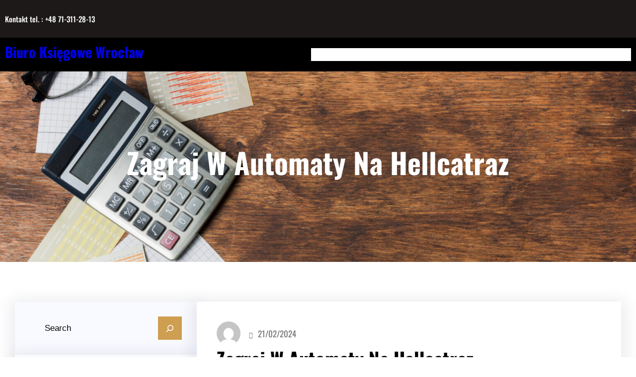

--- FILE ---
content_type: text/css
request_url: http://biuro-ksiegowe-koksztys.pl/wp-content/themes/sparkle-fse/style.css?ver=20240826-181736
body_size: 7993
content:
/*!
Theme Name: Sparkle FSE
Theme URI: https://sparklewpthemes.com/wordpress-themes/sparkle-fse-full-site-editing-wordpress-theme/
Author: sparklewpthemes
Author URI: https://sparklewpthemes.com
Description: Sparkle FSE is a modern block-based theme where you can build your own unique-looking website by using WordPress Blocks Editor. Sparkle FSE is a multipurpose block-based free WordPress theme, the theme is built in accordance with Full Site Editing features introduced in WordPress 5.9, which means that all the aspects including colors, typography, and the layout of every single page on your site can be customized to suit your need.
Version: 1.0.9
Requires at least: 5.9
Tested up to: 6.2
Requires PHP: 5.6
License: GPLv3 or later
License URI: http://www.gnu.org/licenses/gpl-3.0.html
Text Domain: sparkle-fse
Tags: one-column, custom-colors, custom-menu, custom-logo, editor-style, featured-images, full-site-editing, block-patterns, rtl-language-support, sticky-post, threaded-comments

This theme, like WordPress, is licensed under the GPL.
Use it to make something cool, have fun, and share what you've learned.

Sparkle FSE is based on Twenty Twenty-Two WordPress Theme, (C) 2021 WordPress.org
Twenty Twenty-Two is distributed under the terms of the GNU GPL.

Normalizing styles have been helped along thanks to the fine work of
Nicolas Gallagher and Jonathan Neal https://necolas.github.io/normalize.css/
*/
/* Inherit box-sizing to more easily change it's value on a component level.
@link http://css-tricks.com/inheriting-box-sizing-probably-slightly-better-best-practice/ */
/**
 * We get values from WordPress core block css.
 *
 */
:root {
  --wp--custom--core-button--spacing--padding--left: 40px;
  --wp--custom--core-button--spacing--padding--right: 40px;
  --wp--custom--core-button--spacing--padding--top: 10px;
  --wp--custom--core-button--spacing--padding--bottom: 10px;
  --wp--custom--core-button--color: #fff;
  --wp--custom--core-button--color--background: #ce9e51;
  --wp--custom--core-button--color-hover: #fff;
  --wp--custom--core-button--color--background-hover: #0f1214;
  --wp--custom--core-button--box-sizing: border-box;
  --wp--custom--core-button--word-break: border-box;
  --wp--custom--core-button--text-align: center;
  --wp--custom--core-button--border-radius--top-left: 0;
  --wp--custom--core-button--border-radius--top-right: 0;
  --wp--custom--core-button--border-radius--bottom-left: 0;
  --wp--custom--core-button--border-radius--bottom-right: 0;
  --wp--custom--core-button--typography--font-size: 15px;
  --wp--custom--core-button--typography--font-weight: 500;
  --wp--custom--core-button--line-height: 1.7;
}

*,
*::before,
*::after {
  box-sizing: inherit;
}

html {
  -webkit-text-size-adjust: 100%;
  -webkit-font-smoothing: antialiased;
}

header a,
footer a {
  text-decoration: none;
}

/* -------------------------------------------------------- */
/* ---// Links Style
-------------------------------------------------------- */
a {
  outline: 0;
  text-decoration: none;
}

.widget a:not(.wp-block-button__link),
.entry-summery a:not(.wp-block-button__link),
.entry-content a:not(.wp-block-button__link) {
  text-underline-offset: 3px;
  text-decoration-skip-ink: all;
  text-decoration-thickness: 1px;
  text-decoration: underline;
}

.widget a:not(.wp-block-button__link):hover,
.entry-summery a:not(.wp-block-button__link):hover,
.entry-content a:not(.wp-block-button__link):hover {
  color: var(--wp--preset--color--primary);
}

a:focus-visible,
a:focus {
  outline: 1px dotted;
  text-decoration: underline !important;
}

a:hover,
a:active,
a:hover {
  outline: none;
  color: var(--wp--preset--color--primary);
}

h1 a,
h1 a:visited,
h2 a,
h2 a:visited,
h3 a,
h3 a:visited,
h4 a,
h4 a:visited,
h5 a,
h5 a:visited,
h6 a,
h6 a:visited,
.wp-block-post-title a,
.wp-block-post-title a:visited {
  position: relative;
  display: inline;
  background: -webkit-gradient(linear, left top, right top, from(currentColor), to(currentColor));
  background: -webkit-linear-gradient(left, currentColor 0%, currentColor 100%);
  background: -o-linear-gradient(left, currentColor 0%, currentColor 100%);
  background: linear-gradient(to right, currentColor 0%, currentColor 100%);
  background-size: 0 2px;
  background-position: 0 95%;
  -webkit-transition: background-size 0.25s cubic-bezier(0.785, 0.135, 0.15, 0.86) 0s;
  -o-transition: background-size 0.25s cubic-bezier(0.785, 0.135, 0.15, 0.86) 0s;
  transition: background-size 0.25s cubic-bezier(0.785, 0.135, 0.15, 0.86) 0s;
  padding: 0 0 5px 0;
  background-repeat: no-repeat;
  display: initial;
}

h1 a:active,
h1 a:hover,
h1 a:focus,
h2 a:active,
h2 a:hover,
h2 a:focus,
h3 a:active,
h3 a:hover,
h3 a:focus,
h4 a:active,
h4 a:hover,
h4 a:focus,
h5 a:active,
h5 a:hover,
h5 a:focus,
h6 a:active,
h6 a:hover,
h6 a:focus,
.wp-block-post-title a:active,
.wp-block-post-title a:hover,
.wp-block-post-title a:focus {
  background-size: 100% 2px;
}

select,
input[type="text"],
input[type="email"],
input[type="url"],
input[type="password"],
input[type="search"],
input[type="number"],
input[type="tel"],
input[type="range"],
input[type="date"],
input[type="month"],
input[type="week"],
input[type="time"],
input[type="datetime"],
input[type="datetime-local"],
input[type="color"],
textarea {
  box-sizing: border-box;
  display: block;
  font-size: var(--wp--preset--font-size--normal);
  width: 100%;
  background: var(--wp--preset--color--input-field);
  border: 1px solid transparent;
  line-height: 1.75;
  padding: 7px 15px;
  color: var(--wp--preset--color--foreground);
}

select:focus,
input[type="text"]:focus,
input[type="email"]:focus,
input[type="url"]:focus,
input[type="password"]:focus,
input[type="search"]:focus,
input[type="number"]:focus,
input[type="tel"]:focus,
input[type="range"]:focus,
input[type="date"]:focus,
input[type="month"]:focus,
input[type="week"]:focus,
input[type="time"]:focus,
input[type="datetime"]:focus,
input[type="datetime-local"]:focus,
input[type="color"]:focus,
textarea:focus {
  color: var(--wp--preset--color--foreground);
  box-shadow: none;
  outline: none;
  border: 1px solid var(--wp--preset--color--primary);
}

textarea {
  width: 100%;
  height: 120px;
  padding: 15px 20px;
}

input[type="checkbox"] {
  display: inline;
}

input::-webkit-input-placeholder,
textarea::-webkit-input-placeholder {
  color: var(--wp--preset--color--foreground);
}

input::-ms-input-placeholder,
textarea::-ms-input-placeholder {
  color: var(--wp--preset--color--foreground);
}

input::-moz-placeholder,
textarea::-moz-placeholder {
  color: var(--wp--preset--color--foreground);
}

table {
  border-spacing: 0;
  border: 1px solid var(--wp--preset--color--border);
}

table td,
table th {
  border: 1px solid var(--wp--preset--color--border);
  padding: 15px;
}

.wp-block-preformatted {
  background-color: var(--wp--preset--color--background-secondary);
  box-sizing: border-box;
  font-family: 'Courier Prime', monospace;
  overflow: auto;
  word-wrap: break-word;
  padding: 60px;
}

.wp-block-quote {
  position: relative;
  padding: 45px 15px 15px 30px;
  border-radius: 15px;
  background: var(--wp--preset--color--background-secondary);
  border-color: var(--wp--preset--color--primary);
}

.wp-block-quote p {
  color: var(--wp--preset--color--foreground);
  font-size: var(--wp--preset--font-size--medium);
  font-style: italic;
  margin-top: 0;
}

.wp-block-quote:before {
  color: var(--wp--preset--color--primary);
  content: "\201C";
  font-family: Georgia;
  font-size: 5.25rem;
  line-height: 0;
  height: auto;
  display: block;
}

.wp-block-quote.is-large:not(.is-style-plain),
.wp-block-quote.is-style-large:not(.is-style-plain) {
  padding: 80px 50px 50px;
}

select,
input[type="text"],
input[type="email"],
input[type="url"],
input[type="password"],
input[type="search"],
input[type="number"],
input[type="tel"],
input[type="range"],
input[type="date"],
input[type="month"],
input[type="week"],
input[type="time"],
input[type="datetime"],
input[type="datetime-local"],
input[type="color"],
textarea {
  border-radius: 3px;
  box-sizing: border-box;
  display: block;
  font-size: 17px;
  width: 100%;
  background: var(--wp--preset--color--background-secondary);
  border: 1px solid transparent;
  line-height: 1.75;
  padding: 7px 15px;
  color: var(--wp--preset--color--foreground);
}

select:focus,
input[type="text"]:focus,
input[type="email"]:focus,
input[type="url"]:focus,
input[type="password"]:focus,
input[type="search"]:focus,
input[type="number"]:focus,
input[type="tel"]:focus,
input[type="range"]:focus,
input[type="date"]:focus,
input[type="month"]:focus,
input[type="week"]:focus,
input[type="time"]:focus,
input[type="datetime"]:focus,
input[type="datetime-local"]:focus,
input[type="color"]:focus,
textarea:focus {
  color: var(--wp--preset--color--foreground);
  box-shadow: none;
  outline: none;
  border: 1px solid var(--wp--preset--color--primary);
}

textarea {
  width: 100%;
  height: 120px;
  padding: 15px 20px;
}

input[type="checkbox"] {
  display: inline;
}

input::-webkit-input-placeholder,
textarea::-webkit-input-placeholder {
  color: var(--wp--preset--color--foreground);
}

input::-ms-input-placeholder,
textarea::-ms-input-placeholder {
  color: var(--wp--preset--color--foreground);
}

input::-moz-placeholder,
textarea::-moz-placeholder {
  color: var(--wp--preset--color--foreground);
}

hr {
  background-color: var(--wp--preset--color--border);
  border-width: 0;
  height: 1px;
  margin-bottom: 1.5em;
}

.wp-block-search__button,
.wp-block-file .wp-block-file__button,
.wp-block-button__link {
  text-decoration: none;
  border-style: solid;
}

.wp-block-search__button:hover,
.wp-block-file .wp-block-file__button:hover,
.wp-block-button__link:hover {
  opacity: 0.9;
}

.wp-block-search__button,
.wp-block-file .wp-block-file__button {
  text-decoration: none;
  border-style: solid;
}

.wp-block-button.is-style-outline .wp-block-button__link {
  border: 2px solid;
  text-decoration: none;
}

.wp-block-button.is-style-outline .wp-block-button__link:hover {
  border: 2px solid var(--wp--preset--color--secondary);
  color: var(--wp--preset--color--secondary);
}

.wp-block-button.is-style-fill .wp-block-button__link {
  border: 2px solid transparent;
  text-decoration: none;
}

.is-style-outline>.wp-block-button__link:not(.has-text-color),
.wp-block-button__link.is-style-outline:not(.has-text-color) {
  color: var(--wp--preset--color--primary);
}

.wp-block-button__link:visited,
.wc-block-grid__product-add-to-cart.wp-block-button .wp-block-button__link,
input[type="button"],
button,
input[type="reset"],
input[type="submit"],
input[type=button],
input[type=reset],
input[type=submit],
.woocommerce #respond input#submit,
.woocommerce a.button,
.woocommerce button.button,
.woocommerce input.button,
.woocommerce #respond input#submit.alt,
.woocommerce a.button.alt,
.woocommerce button.button.alt,
.woocommerce input.button.alt {
  color: var(--wp--custom--core-button--color);
  background-color: var(--wp--custom--core-button--color--background);
  border-top-left-radius: var(--wp--custom--core-button--border-radius--top-left);
  border-top-right-radius: var(--wp--custom--core-button--border-radius--top-right);
  border-bottom-left-radius: var(--wp--custom--core-button--border-radius--bottom-left);
  border-bottom-right-radius: var(--wp--custom--core-button--border-radius--bottom-right);
  font-weight: var(--wp--custom--core-button--typography--font-weight);
  font-size: var(--wp--custom--core-button--typography--font-size);
  padding-left: var(--wp--custom--core-button--spacing--padding--left);
  padding-right: var(--wp--custom--core-button--spacing--padding--right);
  padding-top: var(--wp--custom--core-button--spacing--padding--top);
  padding-bottom: var(--wp--custom--core-button--spacing--padding--bottom);
  text-align: var(--wp--custom--core-button--text-align);
  word-break: var(--wp--custom--core-button--word-break);
  box-sizing: var(--wp--custom--core-button--box-sizing);
  line-height: var(--wp--custom--core-button--line-height);
  cursor: pointer;
}

.woocommerce ul.products li.product .onsale,
.wc-block-grid__product .wc-block-grid__product-onsale {
  background: var(--wp--preset--color--primary);
  border: none;
  border-radius: 0;
  color: var(--wp--preset--color--background);
  font-size: 14px;
  padding: 3px 12px;
  position: absolute;
  right: 0;
  top: 12px;
  transform: rotate(89deg);
  z-index: 1;
  margin: 0;
  line-height: inherit;
  min-width: auto;
  min-height: auto;
}

.wp-block-button__link:visited:hover,
.wp-block-button__link:visited:focus,
.wp-block-button__link:visited:active,
.wc-block-grid__product-add-to-cart.wp-block-button .wp-block-button__link:hover,
.wc-block-grid__product-add-to-cart.wp-block-button .wp-block-button__link:focus,
.wc-block-grid__product-add-to-cart.wp-block-button .wp-block-button__link:active,
input[type="button"]:hover,
input[type="button"]:focus,
input[type="button"]:active,
button:hover,
button:focus,
button:active,
input[type="reset"]:hover,
input[type="reset"]:focus,
input[type="reset"]:active,
input[type="submit"]:hover,
input[type="submit"]:focus,
input[type="submit"]:active,
input[type=button]:hover,
input[type=button]:focus,
input[type=button]:active,
input[type=reset]:hover,
input[type=reset]:focus,
input[type=reset]:active,
input[type=submit]:hover,
input[type=submit]:focus,
input[type=submit]:active,
.woocommerce #respond input#submit:hover,
.woocommerce #respond input#submit:focus,
.woocommerce #respond input#submit:active,
.woocommerce a.button:hover,
.woocommerce a.button:focus,
.woocommerce a.button:active,
.woocommerce button.button:hover,
.woocommerce button.button:focus,
.woocommerce button.button:active,
.woocommerce input.button:hover,
.woocommerce input.button:focus,
.woocommerce input.button:active,
.woocommerce #respond input#submit.alt:hover,
.woocommerce #respond input#submit.alt:focus,
.woocommerce #respond input#submit.alt:active,
.woocommerce a.button.alt:hover,
.woocommerce a.button.alt:focus,
.woocommerce a.button.alt:active,
.woocommerce button.button.alt:hover,
.woocommerce button.button.alt:focus,
.woocommerce button.button.alt:active,
.woocommerce input.button.alt:hover,
.woocommerce input.button.alt:focus,
.woocommerce input.button.alt:active {
  background: var(--wp--preset--color--secondary);
  color: var(--wp--preset--color--background);
}

input[type="button"],
input[type="reset"],
input[type="submit"] {
  border: none;
}

.wp-block-navigation .wp-block-navigation__responsive-container-open {
  padding: 5px;
  border: 1px solid #9292923b;
}

.wp-block-navigation ul li {
  font-weight: var(--wp--custom--typography--font-weight--medium);
}

.wp-block-navigation ul li a:hover,
.wp-block-navigation ul li a:focus,
.wp-block-navigation ul li a:active {
  color: var(--wp--preset--color--primary);
  outline: none;
}

.wp-block-navigation ul li.current-menu-item>a {
  color: var(--wp--preset--color--primary);
  outline: none;
}

.wp-block-navigation ul li .wp-block-navigation-submenu__toggle {
  background: none;
}

@media screen and (min-width: 600px) {
  .wp-block-navigation ul li ul {
    border: none !important;
    box-shadow: 0px 3px 15px 0px #0000000d;
    width: 220px;
  }

  .wp-block-navigation ul li ul:after {
    content: "";
    display: inline-block;
    background: transparent;
    width: 100%;
    height: 45px;
    position: absolute;
    top: -25px;
    left: 0;
  }

  .wp-block-navigation ul li ul li {
    border-bottom: 1px solid #9292923b;
  }

  .wp-block-navigation ul li ul li:last-child {
    border: none;
  }

  .wp-block-navigation ul li.open-on-click ul {
    top: 50px;
  }

  .wp-block-navigation ul li.open-on-hover-click ul {
    opacity: 0;
    visibility: hidden;
    border: none !important;
    box-shadow: 0px 3px 15px 0px #0000000d;
    width: 220px;
    transform: translateY(20px);
    pointer-events: none;
    max-height: none;
    z-index: 999;
    transition: transform .4s ease;
  }

  .wp-block-navigation ul li.open-on-hover-click:hover>ul,
  .wp-block-navigation ul li.open-on-hover-click:focus>ul,
  .wp-block-navigation ul li.open-on-hover-click:active>ul {
    opacity: 1;
    visibility: visible;
    transform: translateY(10px);
    pointer-events: auto;
    transition: transform .4s ease;
  }
}

.sp-navigation,
.wp-block-navigation__container {
  position: relative;
  z-index: 2;
}

@media screen and (max-width: 600px) {
  .wp-block-navigation .wp-block-navigation__responsive-container-content ul.wp-block-navigation__container {
    width: 100%;
    gap: 0 !important;
    border: 1px solid #9292923b;
    border-bottom: none;
  }

  .wp-block-navigation .wp-block-navigation__responsive-container-content ul.wp-block-navigation__container li.wp-block-navigation-item {
    width: 100%;
    gap: 0 !important;
    border: none !important;
  }

  .wp-block-navigation .wp-block-navigation__responsive-container-content ul.wp-block-navigation__container li.wp-block-navigation-item a {
    padding: 0;
    width: 100%;
    border-bottom: 1px solid #9292923b;
    padding: 7px 50px 7px 20px;
  }

  .wp-block-navigation .wp-block-navigation__responsive-container-content ul.wp-block-navigation__container li.wp-block-navigation-item .wp-block-navigation__submenu-icon {
    display: block !important;
    margin-left: 15px;
    padding: 3px 10px;
    float: right;
    font-size: 19px;
    line-height: 1;
    position: absolute;
    right: 0;
    top: 0;
    height: 42px;
    width: 42px;
  }

  .wp-block-navigation .wp-block-navigation__responsive-container-content ul.wp-block-navigation__container li.wp-block-navigation-item .wp-block-navigation__submenu-icon svg {
    stroke: currentColor;
    display: block;
    width: 30px;
    height: 13px;
    margin: 0 !important;
    padding: 0 !important;
  }

  .wp-block-navigation .has-child:not(.open-on-click):hover>.wp-block-navigation__submenu-container {
    padding: 15px;
  }

  .wp-block-navigation .wp-block-navigation__responsive-container-content ul.wp-block-navigation__container li.wp-block-navigation-item ul.wp-block-navigation__submenu-container {
    width: 100%;
    gap: 0;
    margin: 0;
    padding: 0;
    display: none;
    box-shadow: none;
  }

  .wp-block-navigation .wp-block-navigation__responsive-container-content ul.wp-block-navigation__container li.wp-block-navigation-item ul.wp-block-navigation__submenu-container li.wp-block-navigation-item a {
    padding-left: 35px;
  }

  .wp-block-navigation .wp-block-navigation__responsive-container-content ul.wp-block-navigation__container li.wp-block-navigation-item .wp-block-navigation-submenu__toggle[aria-expanded=true]+ul.wp-block-navigation__submenu-container {
    display: block;
    margin: 0;
    padding: 0;
  }

  .wp-block-navigation.is-responsive .wp-block-navigation__responsive-container {
    transition-timing-function: ease-in;
    transition: 0s;
    transform: translateX(130%);
    display: block;
  }

  .wp-block-navigation.is-responsive .wp-block-navigation__responsive-container.is-menu-open {
    visibility: visible;
    transition-timing-function: ease-out;
    transition: .7s;
    transform: translateX(0);
    top: 0;
  }

  body.admin-bar .wp-block-navigation.is-responsive .wp-block-navigation__responsive-container.is-menu-open {
    top: 32px;
  }
}

.wp-block-navigation.is-responsive .is-menu-open.has-modal-open .wp-block-navigation__responsive-container-content {
  max-width: 600px;
  margin: 0 auto;
}

.wp-block-navigation.is-responsive .is-menu-open.has-modal-open .wp-block-navigation__responsive-container-content ul.wp-block-navigation__container {
  width: 100%;
  gap: 0 !important;
  border: 1px solid #9292923b;
  border-bottom: none;
}

.wp-block-navigation.is-responsive .is-menu-open.has-modal-open .wp-block-navigation__responsive-container-content ul.wp-block-navigation__container li.wp-block-navigation-item {
  width: 100%;
  gap: 0 !important;
  border: none !important;
}

.wp-block-navigation.is-responsive .is-menu-open.has-modal-open .wp-block-navigation__responsive-container-content ul.wp-block-navigation__container li.wp-block-navigation-item a {
  padding: 0;
  width: 100%;
  border-bottom: 1px solid #9292923b;
  padding: 15px 50px 15px 30px;
}

.wp-block-navigation.is-responsive .is-menu-open.has-modal-open .wp-block-navigation__responsive-container-content ul.wp-block-navigation__container li.wp-block-navigation-item .wp-block-navigation__submenu-icon {
  display: block !important;
  margin-left: 50px;
  padding: 3px 10px;
  float: right;
  font-size: 19px;
  line-height: 1;
  position: absolute;
  right: 0;
  top: 0;
  height: 55px;
  width: 55px;
}

.wp-block-navigation.is-responsive .is-menu-open.has-modal-open .wp-block-navigation__responsive-container-content ul.wp-block-navigation__container li.wp-block-navigation-item .wp-block-navigation__submenu-icon svg {
  stroke: currentColor;
  display: block;
  width: 30px;
  height: 13px;
  margin: 0 !important;
  padding: 0 !important;
}

.wp-block-navigation.is-responsive .is-menu-open.has-modal-open .wp-block-navigation__responsive-container-content ul.wp-block-navigation__container li.wp-block-navigation-item ul.wp-block-navigation__submenu-container {
  width: 100%;
  gap: 0;
  margin: 0;
  padding: 0;
  transform: inherit;
  height: 0;
  visibility: hidden;
  box-shadow: none;
}

.wp-block-navigation.is-responsive .is-menu-open.has-modal-open .wp-block-navigation__responsive-container-content ul.wp-block-navigation__container li.wp-block-navigation-item ul.wp-block-navigation__submenu-container li.wp-block-navigation-item a {
  padding-left: 35px;
}

.wp-block-navigation.is-responsive .is-menu-open.has-modal-open .wp-block-navigation__responsive-container-content ul.wp-block-navigation__container li.wp-block-navigation-item .wp-block-navigation-submenu__toggle[aria-expanded=true]+ul.wp-block-navigation__submenu-container {
  margin: 0;
  padding: 0;
  height: 100%;
  visibility: visible;
}

.wp-block-navigation.is-responsive .always-shown+.wp-block-navigation__responsive-container {
  transition-timing-function: ease-in;
  transition: 0s;
  transform: translateY(-130%);
  display: block;
}

.wp-block-navigation.is-responsive .always-shown+.wp-block-navigation__responsive-container.is-menu-open {
  visibility: visible;
  transition-timing-function: ease-out;
  transition: .7s;
  transform: translateY(0);
  top: 0;
}

.wp-block-post-author {
  display: flex;
  align-items: center;
}

.wp-block-post-comments input:not([type=submit]),
.wp-block-post-comments textarea {
  color: inherit;
  border: 1px solid var(--wp--preset--color--border);
  font-size: var(--wp--preset--font-size--normal);
  font-family: inherit;
  background: inherit;
  border-radius: 0;
}

.wp-block-post-comments input:not([type=submit]):active,
.wp-block-post-comments input:not([type=submit]):hover,
.wp-block-post-comments input:not([type=submit]):focus,
.wp-block-post-comments textarea:active,
.wp-block-post-comments textarea:hover,
.wp-block-post-comments textarea:focus {
  border: 1px solid var(--wp--preset--color--primary);
}

.wp-block-post-comments .depth-1 {
  border: 1px solid var(--wp--preset--color--border);
  padding: 50px 30px;
  margin: 50px 0;
}

.wp-block-post-comments .children li {
  border-top: 1px solid;
  padding-top: 50px;
  padding-bottom: 50px;
  border-bottom: 1px solid var(--wp--preset--color--border);
}

.wp-block-post-comments .children li:last-child {
  border-bottom: none;
  padding-bottom: 0;
}

.wp-block-post-comments .comment-form p {
  margin-bottom: 25px;
}

.has-shadow-dark,
.has-no-hover-shadow-dark {
  box-shadow: 0 6px 30px 7px #2125471a;
  transition: 0.5s;
}

.default-mode-dark .has-shadow-dark,
.default-mode-dark .has-no-hover-shadow-dark {
  box-shadow: 0 11px 17px 3px #f8f9ff38;
}

.has-shadow-dark:hover {
  box-shadow: 1px 4px 20px -2px #0003;
  transform: translateY(-8px);
}

.editor-styles-wrapper .has-shadow-dark:hover {
  transform: inherit;
}

.has-shadow-header {
  box-shadow: 0 10px 10px #0000000a;
  position: relative;
  z-index: 999;
}

.is-postion-relative {
  position: relative;
}

.overlap-section {
  position: relative;
  z-index: 9;
}

@media screen and (min-width: 910px) {
  .no-submenu-triangle.wp-block-navigation ul ul::before {
    display: none;
  }
}

.dark-field input[type="text"],
.dark-field input[type="email"],
.dark-field input[type="url"],
.dark-field input[type="password"],
.dark-field input[type="search"],
.dark-field input[type="number"],
.dark-field input[type="tel"],
.dark-field input[type="range"],
.dark-field input[type="date"],
.dark-field input[type="month"],
.dark-field input[type="week"],
.dark-field input[type="time"],
.dark-field input[type="datetime"],
.dark-field input[type="datetime-local"],
.dark-field input[type="color"],
body .dark-field textarea,
.dark-field .wp-block-post-comments .comment-form textarea {
  background-color: #111;
  color: #fff;
}

.dark-field input::-webkit-input-placeholder {
  /* Chrome/Opera/Safari */
  color: #fff;
}

.dark-field input::-moz-placeholder {
  /* Firefox 19+ */
  color: #fff;
}

.dark-field input::-ms-input-placeholder {
  /* IE 10+ */
  color: #fff;
}

.grayscale,
.grayscale img {
  filter: brightness(100%) contrast(100%) saturate(0%) blur(0px) hue-rotate(0deg);
  transition-duration: .4s;
}

.grayscale:hover,
.grayscale:focus,
.grayscale:active,
.grayscale img:hover,
.grayscale img:focus,
.grayscale img:active {
  opacity: 1;
  filter: brightness(100%) contrast(100%) saturate(100%) blur(0px) hue-rotate(0deg);
}

.wp-block-button.is-style-fill a.wp-block-button__link {
  border: none;
}

.image-zoom-hover {
  overflow: hidden;
}

.image-zoom-hover img {
  margin: 0;
  -webkit-transition: -webkit-transform 1s ease;
  -moz-transition: -moz-transform 1s ease;
  transition: transform 1s ease;
  vertical-align: middle;
  width: 100%;
}

.image-zoom-hover:hover img {
  -webkit-transform: scale(1.1);
  -moz-transform: scale(1.1);
  -o-transform: scale(1.1);
  transform: scale(1.1);
  -webkit-transform-origin: center center;
  -moz-transform-origin: center center;
  -o-transform-origin: center center;
  transform-origin: center center;
}

.wp-block-social-links .wp-social-link span:not(.screen-reader-text) {
  font-size: 1rem;
}

.wp-block-social-links.tooltip-style:not(.has-visible-labels) .wp-social-link a {
  position: relative;
}

.wp-block-social-links.tooltip-style:not(.has-visible-labels) .wp-social-link a .wp-block-social-link-label {
  clip: inherit;
  height: auto;
  overflow: visible;
  clip-path: inherit;
  left: 35px;
  background: #fff;
  display: block;
  color: black;
  width: auto;
  padding: 3px 10px;
  line-height: initial;
  font-size: 14px;
  border-radius: 2px;
  opacity: 0;
  min-width: 100px;
}

.wp-block-social-links.tooltip-style:not(.has-visible-labels) .wp-social-link a .wp-block-social-link-label::after {
  content: "";
  display: block;
  border-top: 5px solid transparent;
  border-bottom: 5px solid transparent;
  border-right: 5px solid #fff;
  position: absolute;
  left: -5px;
  top: 5px;
}

.wp-block-social-links.tooltip-style:not(.has-visible-labels) .wp-social-link a:hover .wp-block-social-link-label {
  visibility: visible;
  opacity: 1;
}

.wp-block-social-links.tooltip-style:not(.has-visible-labels) .wp-block-social-link:hover {
  transform: scale(1);
}

.wp-block-social-links.tooltip-style:not(.has-visible-labels).is-horizontal .wp-social-link .wp-block-social-link-label {
  top: -30PX;
  left: 0;
}

.wp-block-social-links.tooltip-style:not(.has-visible-labels).is-horizontal .wp-social-link .wp-block-social-link-label::after {
  border-left: 5px solid transparent;
  border-right: 5px solid transparent;
  border-top: 5px solid #fff;
  top: 21px;
  left: 5px;
  position: absolute;
}

@media screen and (max-width: 767px) {
  .mobile-hide {
    display: none;
  }

  .mobile-alignleft {
    text-align: left;
  }

  .mobile-alignright {
    text-align: right;
  }

  .mobile-aligncenter {
    align-content: space-between;
    display: grid;
    gap: 10px 0;
    justify-content: center;
    justify-items: stretch;
    max-width: 100%;
    text-align: center;
    width: 100%;
  }

  .wp-block-social-link {
    margin: 0 3px;
  }
}

.transparent-header,
.block-editor-block-list__layout .transparent-header {
  background: linear-gradient(180deg, #00000063 50%, transparent);
  gap: 0;
  left: 0;
  margin: 0;
  padding-left: 0;
  padding-right: 0;
  position: absolute;
  top: 0;
  width: 100%;
  z-index: 99;
}

.logged-in.admin-bar .transparent-header {
  top: 32px;
}

@media screen and (max-width: 910px) {

  .transparent-header,
  .block-editor-block-list__layout .transparent-header {
    position: inherit;
    background: #111;
  }
}

body .wp-block-group .no-margin {
  margin: 0;
  margin-inline-start: 0;
  margin-inline-end: 0;
}

body .wp-block-group .no-margin-top {
  margin-top: 0;
}

body .wp-block-group .no-margin-bottom {
  margin-bottom: 0;
  margin-inline-start: 0;
  margin-inline-end: 0;
}

body .wp-block-group .no-margin-left {
  margin-left: 0;
  margin-inline-start: 0;
}

body .wp-block-group .no-margin-right {
  margin-right: 0;
  margin-inline-end: 0;
}

body .wp-block-group .no-padding {
  padding: 0;
}

body .wp-block-group .no-padding-top {
  padding-top: 0;
}

body .wp-block-group .no-padding-bottom {
  padding-bottom: 0;
}

@media (max-width: 767px) {
  body .hide-on-mobile {
    display: none !important;
  }
}

@media (min-width: 768px) and (max-width: 1024px) {
  body .hide-on-tablet {
    display: none !important;
  }
}

@media (min-width: 1025px) {
  body .hide-on-desktop {
    display: none !important;
  }
}

.wp-site-blocks>*+* {
  margin: 0;
}

.editor-styles-wrapper a {
  text-decoration: inherit;
}

.wp-block-button.is-style-outline .wp-block-button__link {
  border: 2px solid;
}

.wp-block-button.is-style-fill .wp-block-button__link {
  border: 2px solid transparent;
}

.wp-block-quote {
  position: relative;
  padding: 45px 15px 15px 30px;
  border-radius: 15px;
  background: var(--wp--preset--color--background-secondary);
  border-color: var(--wp--preset--color--primary);
}

.wp-block-loginout a::before {
  content: "\f007";
  display: inline-block;
  /* stylelint-disable-next-line */
  font-family: "Font Awesome 5 Free";
  margin-right: 10px;
}

.wp-block-categories,
.wp-block-archives {
  list-style: none;
  padding: 0;
}

.wp-block-categories li a,
.wp-block-archives li a {
  display: inline-block;
  padding: 5px 0;
  text-decoration: inherit;
}

.wp-block-categories li a::before,
.wp-block-archives li a::before {
  content: "";
  display: inline-block;
  /* stylelint-disable-next-line */
  font-family: "Font Awesome 5 Free";
  font-size: 13px;
  margin-right: 8px;
}

.wp-block-categories li a::before {
  content: "\f017";
}

.wp-block-archives li a::before {
  content: "\f07b";
}

.editor-styles-wrapper .wp-block-categories ul,
.editor-styles-wrapper .wp-block-archives ul,
.editor-styles-wrapper .wp-block-page-list {
  list-style: none;
  padding: 0;
}

.taxonomy-category.wp-block-post-terms a,
.taxonomy-post_tag.wp-block-post-terms a,
.wp-block-tag-cloud a {
  border: 1px solid;
  display: inline-block;
  font-size: 14px !important;
  margin: 5px;
  padding: 2px 10px;
  text-decoration: inherit !important;
  border-radius: 2px;
}

span.wp-block-post-terms__separator {
  display: none;
}

.wp-block-latest-comments__comment-meta .wp-block-latest-comments__comment-author::before,
.wp-block-latest-comments__comment-meta .wp-block-latest-comments__comment-link::before,
.wp-block-latest-comments__comment-meta .wp-block-latest-comments__comment-date::before {
  content: "";
  display: inline-block;
  /* stylelint-disable-next-line */
  font-family: "Font Awesome 5 Free";
  font-size: 13px;
  margin-right: 10px;
}

.wp-block-latest-comments__comment-meta .wp-block-latest-comments__comment-date::before {
  content: "\f017";
}

.wp-block-latest-posts li {
  clear: both;
  margin-bottom: 15px;
  overflow: hidden;
}

.wp-block-latest-posts li .wp-block-latest-posts__featured-image {
  vertical-align: middle;
}

.wp-block-latest-posts .wp-block-latest-posts__post-title {
  font-size: 1rem;
  line-height: 1.5;
}

.wp-block-latest-posts li>a {
  font-weight: 600;
  display: block;
  padding-top: 5px;
}

.wp-block-latest-posts__post-author,
.wp-block-latest-posts__post-date,
.wp-block-post-date {
  display: inline-block;
  margin-right: 10px;
}

.wp-block-latest-posts__post-author::before,
.wp-block-latest-posts__post-date::before,
.wp-block-post-date::before {
  content: "";
  display: inline-block;
  /* stylelint-disable-next-line */
  font-family: "Font Awesome 5 Free";
  font-size: 13px;
  margin-right: 10px;
}

.wp-block-latest-posts__post-author::before {
  content: "\f007";
}

.wp-block-latest-posts__post-date:before,
.wp-block-post-date:before {
  content: "\f017";
}

.widget a:not(.wp-block-button__link),
.entry-summery a:not(.wp-block-button__link),
.entry-content.wp-block-post-content a:not(.wp-block-button__link) {
  text-decoration: inherit;
}

.wp-block-latest-comments {
  padding: 0;
}

a.wp-block-post-excerpt__more-link {
  font-weight: 600;
  margin-top: 5px;
  display: block;
}

a.wp-block-post-excerpt__more-link::after {
  content: "\f105";
  display: inline-block;
  /* stylelint-disable-next-line */
  font-family: "Font Awesome 5 Free";
  font-size: 13px;
  margin-left: 10px;
}

a.wp-block-post-excerpt__more-link+a.wp-block-post-excerpt__more-link::after,
a.wp-block-post-excerpt__more-link>a.wp-block-post-excerpt__more-link:after {
  display: none;
}

.wp-site-blocks .wp-block-search .wp-block-search__inside-wrapper,
.editor-styles-wrapper .wp-block-search .wp-block-search__inside-wrapper {
  padding: 0;
}

.wp-site-blocks .wp-block-search .wp-block-search__inside-wrapper .wp-block-search__button,
.editor-styles-wrapper .wp-block-search .wp-block-search__inside-wrapper .wp-block-search__button {
  cursor: pointer;
}

.wp-site-blocks .wp-block-search .wp-block-search__inside-wrapper .wp-block-search__button,
.wp-site-blocks .wp-block-search .wp-block-search__inside-wrapper .wp-block-search__input,
.editor-styles-wrapper .wp-block-search .wp-block-search__inside-wrapper .wp-block-search__button,
.editor-styles-wrapper .wp-block-search .wp-block-search__inside-wrapper .wp-block-search__input {
  border: 1px solid transparent;
  padding: 9px 25px;
}

.wp-site-blocks .wp-block-search .wp-block-search__inside-wrapper .wp-block-search__input,
.editor-styles-wrapper .wp-block-search .wp-block-search__inside-wrapper .wp-block-search__input {
  padding: 9px 0 9px 25px;
}

.wp-site-blocks .wp-block-search.transparent-field .wp-block-search__inside-wrapper .wp-block-search__input,
.editor-styles-wrapper .wp-block-search.transparent-field .wp-block-search__inside-wrapper .wp-block-search__input {
  background: transparent;
}

.wp-site-blocks .wp-block-search.field-light-color .wp-block-search__inside-wrapper .wp-block-search__input,
.editor-styles-wrapper .wp-block-search.field-light-color .wp-block-search__inside-wrapper .wp-block-search__input {
  color: #fff;
}

.wp-site-blocks .wp-block-search.wp-block-search__icon-button .wp-block-search__button,
.editor-styles-wrapper .wp-block-search.wp-block-search__icon-button .wp-block-search__button {
  padding: 9px 12px;
}

.wp-block-cover-image .wp-block-cover__inner-container,
.wp-block-cover .wp-block-cover__inner-container {
  width: 100%;
  z-index: 1;
  color: var(--wp--preset--color--background);
}

figure.wp-block-gallery {
  margin-left: 0;
  margin-right: 0;
}

.wp-block-post-author {
  align-items: center;
}

.wp-block-post-author__avatar img {
  border-radius: 50%;
  vertical-align: middle;
}

.wp-block-gallery.has-nested-images figure.wp-block-image figcaption {
  font-size: 18px;
  padding: 35px 15px 35px;
}

.wp-block-query-pagination {
  margin: 80px 0;
}

.wp-block-query-pagination .wp-block-query-pagination-numbers {
  margin: 0;
  display: inline-block;
}

.wp-block-query-pagination .page-numbers,
.wp-block-query-pagination .wp-block-query-pagination-next,
.wp-block-query-pagination .wp-block-query-pagination-previous {
  padding: 12px 16px;
  background: var(--wp--preset--color--secondary-background);
  line-height: 1;
  margin: 0 3px;
  text-decoration: inherit;
  display: inline-block;
  box-shadow: 0 0 15px #0000002b;
  border-radius: 100px;
}

.wp-block-query-pagination .page-numbers.current,
.wp-block-query-pagination a:hover,
.wp-block-query-pagination a:focus,
.wp-block-query-pagination a:active {
  background-color: var(--wp--preset--color--primary);
  color: var(--wp--preset--color--white) !important;
}



/* elements
--------------------------------------------- */
.woocommerce ul.products li.product .price {
  color: inherit;
  font-size: 1.1rem;
}

.woocommerce ul.products li.product {
  text-align: center;
}

.woocommerce ul.products li.product .price {
  color: inherit;
}

.woocommerce div.product p.price,
.woocommerce div.product span.price {
  color: inherit;
  font-size: 1.1rem;
}

.woocommerce .related.products h2 {
  margin-bottom: 20px;
}

.woocommerce h1.woocommerce-products-header__title.page-title {
  font-size: 2rem;
}

.woocommerce table.shop_attributes {
  border-spacing: 0;
  border: 1px solid;
}

.woocommerce table.shop_attributes td,
.woocommerce table.shop_attributes th {
  border: 1px solid var(--wp--preset--color--border);
  padding: 15px;
}

.woocommerce .product_meta .posted_in {
  display: block;
  margin-top: 15px;
}

.woocommerce .product_meta .posted_in a {
  border: 1px solid var(--wp--preset--color--foreground);
  font-size: 0.9rem;
  padding: 5px 10px;
  margin: 0 5px;
}

.woocommerce div.product .woocommerce-tabs ul.tabs {
  margin: 0;
}

.woocommerce div.product .woocommerce-tabs ul.tabs:after,
.woocommerce div.product .woocommerce-tabs ul.tabs:before {
  display: none;
}

.woocommerce div.product .woocommerce-tabs ul.tabs li {
  background: inherit;
  margin: 0;
  border-radius: 0;
  border-color: inherit;
  padding: 0;
}

.woocommerce div.product .woocommerce-tabs ul.tabs li:after,
.woocommerce div.product .woocommerce-tabs ul.tabs li:before {
  display: none;
}

.woocommerce div.product .woocommerce-tabs ul.tabs li.active,
.woocommerce div.product .woocommerce-tabs ul.tabs li:hover,
.woocommerce div.product .woocommerce-tabs ul.tabs li:hover a {
  background-color: var(--wp--custom--core-button--color--background);
  color: #fff;
  border-color: transparent;
}

.woocommerce div.product .woocommerce-tabs ul.tabs li a {
  color: inherit;
  padding: 10px 20px;
}

.woocommerce div.product .woocommerce-tabs .panel {
  padding: 40px;
  border: 1px solid;
  margin-top: -1px;
}

.woocommerce span.onsale {
  background-color: var(--wp--preset--color--secondary);
}

.woocommerce .woocommerce-breadcrumb {
  margin-bottom: 35px;
  display: block;
}

.woocommerce .woocommerce-pagination ul {
  border-color: var(--wp--preset--color--primary);
}

.woocommerce .woocommerce-pagination ul li {
  border-right-color: var(--wp--preset--color--primary);
}

.woocommerce .woocommerce-pagination ul li span,
.woocommerce .woocommerce-pagination ul li a {
  padding: 20px;
}

.woocommerce .woocommerce-pagination ul li a:focus,
.woocommerce .woocommerce-pagination ul li a:hover,
.woocommerce .woocommerce-pagination ul li span.current {
  background-color: var(--wp--preset--color--primary);
  color: var(--wp--preset--color--white);
}

.woocommerce .woocommerce-checkout .form-row {
  padding: 0;
  margin: 0 0 15px;
}

.woocommerce .woocommerce-checkout .form-row input.input-text,
.woocommerce .woocommerce-checkout .form-row textarea {
  line-height: normal;
  padding: 15px 25px;
  margin: 0;
  border-radius: 0;
}

.woocommerce .woocommerce-checkout .select2-container--default .select2-selection--single .select2-selection__rendered {
  line-height: 2.4;
}

.woocommerce .woocommerce-checkout .select2-container--default .select2-selection--single .select2-selection__arrow {
  height: 39px;
  width: 40px;
}

.woocommerce .woocommerce-checkout .select2-container .select2-selection--single {
  height: auto;
  border-radius: 0;
  background: var(--wp--preset--color--input-field);
  border: none;
}

.woocommerce .woocommerce-checkout .woocommerce-billing-fields__field-wrapper .form-row label {
  line-height: 1.75;
  margin-bottom: 10px;
}

.woocommerce .woocommerce-checkout .woocommerce-billing-fields__field-wrapper .form-row {
  margin: 0 0 20px;
}

.woocommerce .woocommerce-checkout .woocommerce-checkout-review-order table.shop_table {
  border-right: 0;
  border-radius: 0;
}

.woocommerce .woocommerce-checkout .form-row .woocommerce-input-wrapper textarea {
  height: 150px;
}

.woocommerce .woocommerce-error,
.woocommerce .woocommerce-info,
.woocommerce .woocommerce-message {
  background-color: var(--wp--preset--color--primary);
  color: var(--wp--preset--color--white);
  border-color: var(--wp--preset--color--secondary);
}

.woocommerce .woocommerce-error::before,
.woocommerce .woocommerce-info::before,
.woocommerce .woocommerce-message::before {
  color: var(--wp--preset--color--secondary);
}

.woocommerce .woocommerce-error a:hover,
.woocommerce .woocommerce-info a:hover,
.woocommerce .woocommerce-message a:hover {
  color: var(--wp--preset--color--secondary);
}

.select2-dropdown {
  background-color: var(--wp--preset--color--background);
  border-radius: 0;
}

.select2-container--default .select2-results__option--highlighted[aria-selected],
.select2-container--default .select2-results__option--highlighted[data-selected],
.select2-container--default .select2-results__option[aria-selected=true],
.select2-container--default .select2-results__option[data-selected=true] {
  background-color: var(--wp--preset--color--primary);
}

#add_payment_method #payment,
.woocommerce-cart #payment,
.woocommerce-checkout #payment {
  background-color: var(--wp--preset--color--background-secondary);
}

.select2-results {
  /* width */
  /* Track */
  /* Handle */
  /* Handle on hover */
}

.select2-results ::-webkit-scrollbar {
  width: 5px;
}

.select2-results ::-webkit-scrollbar-track {
  background: var(--wp--preset--color--input-field);
}

.select2-results ::-webkit-scrollbar-thumb {
  background: var(--wp--preset--color--primary);
}

.select2-results ::-webkit-scrollbar-thumb:hover {
  background: var(--wp--preset--color--secondary);
}

.wc-block-mini-cart__button,
.wc-block-components-drawer .components-modal__header .components-button {
  cursor: pointer;
}

.wc-block-mini-cart__template-part .wc-block-components-drawer,
.wc-block-mini-cart__template-part .wp-block-woocommerce-mini-cart-contents {
  background: var(--wp--preset--color--background-secondary);
}

.wc-block-mini-cart__template-part h2.wc-block-mini-cart__title {
  font-size: 1rem;
}

.wc-block-mini-cart__template-part .wc-block-components-product-metadata__description {
  display: none;
}

.wc-block-mini-cart__template-part .wc-block-components-quantity-selector:after {
  border-radius: 0;
}

.wc-block-mini-cart__template-part .wc-block-mini-cart__footer {
  border-color: var(--wp--preset--color--border);
}

.wc-block-mini-cart__template-part .wc-block-cart-item__product .wc-block-cart-item__quantity {
  padding-top: 0 !important;
}

.wc-block-grid__product .wc-block-grid__product-onsale {
  background: var(--wp--preset--color--primary);
  border: none;
  border-radius: 0;
  color: var(--wp--preset--color--foreground);
  font-size: 14px;
  padding: 3px 12px;
  position: absolute;
  right: 0;
  top: 12px;
  transform: rotate(89deg);
  z-index: 1;
  margin: 0;
  line-height: inherit;
  min-width: auto;
  min-height: auto;
}

.wc-block-grid__product .wc-block-grid__product-title {
  font-size: 1.1rem;
  font-weight: 500;
}

.sp-p-lr {
  padding: 0 15px;
}

.sp-border-radius {
  border-radius: 5px;
}

.wp-block-group.sp-team-overlap {
  margin-top: -50px !important;
  background: #fff;
  padding: 20px;
  width: 90%;
  position: relative;
}

.sp-overlay-overlap-absolute {
  position: absolute;
  top: 0;
  height: 90%;
  justify-content: center;
  display: flex;
  flex-wrap: wrap;
  flex-direction: column;
  align-items: center;
  width: 90%;
  left: 5%;
}

@media(max-width: 400px) {
  .sp-overlay-overlap-absolute {
    display: block;
  }
}

.sp-underline {
  width: 100%;
  margin-top: 0;
  text-transform: uppercase;
  display: inline-block;
  color: #fff;
  font-size: 18px;
  font-weight: 600;
  letter-spacing: 1.5px;
  line-height: 1.6;
  border-bottom: 2px solid #313131;
  padding-bottom: 5px;
  position: relative;
  margin-bottom: 20px;
}

.sp-underline:before {
  content: '';
  position: absolute;
  bottom: -2px;
  width: 100px;
  border-bottom: 2px solid var(--wp--preset--color--primary);
}

.woocommerce-page .input-text {
  padding: 0.8rem 1.1rem;
}

.woocommerce .quantity .qty {
  width: 5.631em;
}

.grid-layout.wp-block-post-template .wp-block-post-featured-image img {
  height: 300px;
  object-fit: cover;
}

/** blog alternative layout */
.alternative-layout.wp-block-post-template .content-block {
  margin-left: -40px;
  position: relative;
}

.alternative-layout.wp-block-post-template li:nth-child(even) .wp-block-column:first-child {
  order: 2;
}

.alternative-layout.wp-block-post-template li:nth-child(even) .wp-block-column.content-block {
  margin-left: unset;
  margin-right: -40px;
}

/** features section */
.features-section {
  position: relative;
  z-index: 2;
}

.features-section.minus-margin {
  margin-top: -60px;
}

.features-section img {
  height: 380px;
  object-fit: cover;
}

.features-section .content-block {
  position: absolute;
  bottom: 0;
  width: 100%;
}

.features-section .content-block> :not(h3) {
  display: none;
}

.features-section .content-block:hover * {
  display: block;
  -webkit-transition: 0.4s;
  -o-transition: 0.4s;
  transition: 0.4s;
}